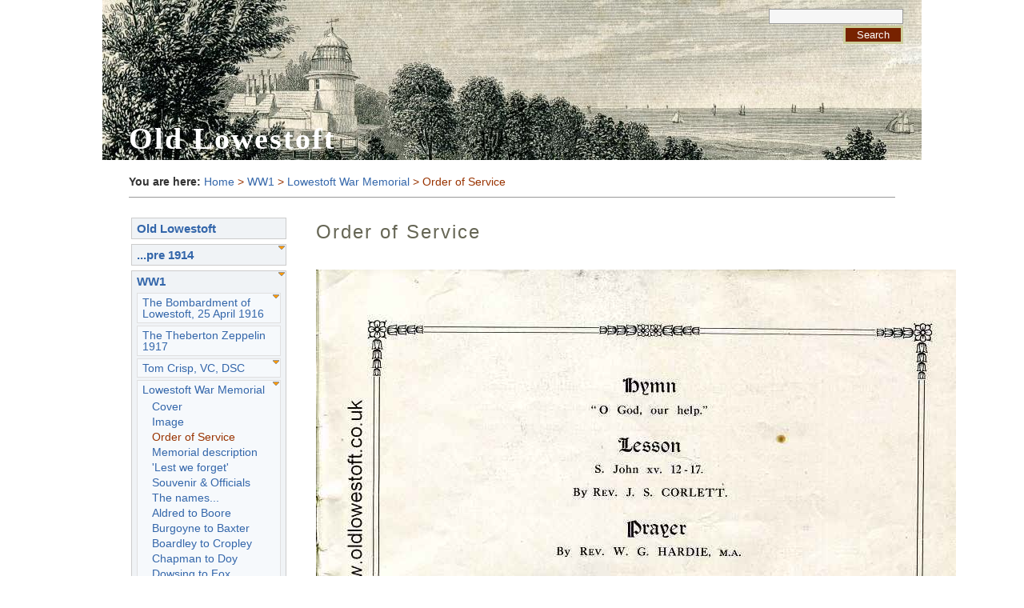

--- FILE ---
content_type: text/html; charset=utf-8
request_url: http://oldlowestoft.co.uk/?WW1:Lowestoft_War_Memorial:Order_of_Service
body_size: 2327
content:
<!DOCTYPE HTML PUBLIC "-//W3C//DTD HTML 4.01 Transitional//EN" "http://www.w3.org/TR/html4/loose.dtd">
<html lang="en">
<head>
<meta http-equiv="content-type" content="text/html;charset=utf-8">
<title>Lowestoft WW1 memorial description – Order of Service</title>
<meta name="robots" content="index, follow">
<meta name="keywords" content="Lowestoft, WW1, memorial, description, cornish, granite">
<meta name="description" content="Lowestoft WW1 memorial description">
<meta name="generator" content="CMSimple_XH 1.5.8 2013083101 - www.cmsimple-xh.org">
<link rel="stylesheet" href="./css/core.css" type="text/css">
<link rel="stylesheet" href="./templates/cmsimple1024pxXH-2/stylesheet.css" type="text/css">

<link rel="stylesheet" href="./plugins/pluginloader/css/stylesheet.css" type="text/css">
<link rel="stylesheet" href="./plugins/filebrowser/css/stylesheet.css" type="text/css">
<link rel="stylesheet" href="./plugins/meta_tags/css/stylesheet.css" type="text/css">
<link rel="stylesheet" href="./plugins/page_params/css/stylesheet.css" type="text/css">
<link rel="stylesheet" href="./plugins/pagemanager/css/stylesheet.css" type="text/css">
<link rel="shortcut icon" href="images/icons/favicon.ico">
</head>

<body  onload="">
<div id="bgbody">
<div id="TOP">&nbsp;</div>
	<div id="page">
	<div id="pagein">



<!-- ANFANG HEADER / BEGIN HEADER -->

		<div id="header">
		<div id="headerin">
<form action="/" method="get">
<div id="searchbox">
<input type="text" class="text" name="search" size="12">
<input type="hidden" name="function" value="search">
 <input type="submit" class="submit" value="Search">
</div>
</form>
<h1>Old Lowestoft</h1>
		</div>
<div style="clear: both;"></div>
		</div>

<!-- ENDE HEADER / END HEADER -->

<div style="clear: both;"></div>



<!-- ANFANG LOCATOR / BEGIN LOCATOR -->

		<div id="locator">
		<div id="locatorin">
<p class="locator">
<span class="locatortext">You are here: </span>
<a href="/?Old_Lowestoft">Home</a> &gt; <a href="/?WW1">WW1</a> &gt; <a href="/?WW1:Lowestoft_War_Memorial">Lowestoft War Memorial</a> &gt; Order of Service</p>
		</div>
<div style="clear: both;"></div>
		</div>

<!-- ENDE LOCATOR / END LOCATOR -->

<div style="clear: both;"></div>



<!-- ANFANG LINKE SIDEBAR / BEGIN SIDEBAR LEFT -->

		<div id="sidebar1">
		<div id="sidebar1in">

<ul class="menulevel1">
<li class="doc"><a href="/?Old_Lowestoft">Old Lowestoft</a></li>
<li class="docs"><a href="/?...pre_1914">...pre 1914</a></li>
<li class="sdocs"><a href="/?WW1">WW1</a>
<ul class="menulevel2">
<li class="docs"><a href="/?WW1:The_Bombardment_of_Lowestoft%2C_25_April_1916">The Bombardment of Lowestoft, 25 April 1916</a></li>
<li class="doc"><a href="/?WW1:The_Theberton_Zeppelin_1917">The Theberton Zeppelin 1917</a></li>
<li class="docs"><a href="/?WW1:Tom_Crisp%2C_VC%2C_DSC">Tom Crisp, VC, DSC</a></li>
<li class="sdocs"><a href="/?WW1:Lowestoft_War_Memorial">Lowestoft War Memorial</a>
<ul class="menulevel3">
<li class="doc"><a href="/?WW1:Lowestoft_War_Memorial:Cover">Cover</a></li>
<li class="doc"><a href="/?WW1:Lowestoft_War_Memorial:Image">Image</a></li>
<li class="sdoc">Order of Service</li>
<li class="doc"><a href="/?WW1:Lowestoft_War_Memorial:Memorial_description">Memorial description</a></li>
<li class="doc"><a href="/?WW1:Lowestoft_War_Memorial:%27Lest_we_forget%27">'Lest we forget'</a></li>
<li class="doc"><a href="/?WW1:Lowestoft_War_Memorial:Souvenir_%26amp%3B_Officials">Souvenir &amp; Officials</a></li>
<li class="doc"><a href="/?WW1:Lowestoft_War_Memorial:The_names...">The names...</a></li>
<li class="doc"><a href="/?WW1:Lowestoft_War_Memorial:Aldred_to_Boore">Aldred to Boore</a></li>
<li class="doc"><a href="/?WW1:Lowestoft_War_Memorial:Burgoyne_to_Baxter">Burgoyne to Baxter</a></li>
<li class="doc"><a href="/?WW1:Lowestoft_War_Memorial:Boardley_to_Cropley">Boardley to Cropley</a></li>
<li class="doc"><a href="/?WW1:Lowestoft_War_Memorial:Chapman_to_Doy">Chapman to Doy</a></li>
<li class="doc"><a href="/?WW1:Lowestoft_War_Memorial:Dowsing_to_Fox">Dowsing to Fox</a></li>
<li class="doc"><a href="/?WW1:Lowestoft_War_Memorial:Fuller_to_George">Fuller to George</a></li>
<li class="doc"><a href="/?WW1:Lowestoft_War_Memorial:Godbold_to_Hadingham">Godbold to Hadingham</a></li>
<li class="doc"><a href="/?WW1:Lowestoft_War_Memorial:Hawkes_to_Lee">Hawkes to Lee</a></li>
<li class="doc"><a href="/?WW1:Lowestoft_War_Memorial:Lay_to_Neeve">Lay to Neeve</a></li>
<li class="doc"><a href="/?WW1:Lowestoft_War_Memorial:Neeve_to_Pretty">Neeve to Pretty</a></li>
<li class="doc"><a href="/?WW1:Lowestoft_War_Memorial:Porter_to_Swan">Porter to Swan</a></li>
<li class="doc"><a href="/?WW1:Lowestoft_War_Memorial:Spurgeon_to_Swan">Spurgeon to Swan</a></li>
<li class="doc"><a href="/?WW1:Lowestoft_War_Memorial:Secret_to_Wright">Secret to Wright</a></li>
<li class="doc"><a href="/?WW1:Lowestoft_War_Memorial:Wilson_to_Young_%2B_Addenda">Wilson to Young + Addenda</a></li>
<li class="doc"><a href="/?WW1:Lowestoft_War_Memorial:Help">Help</a></li>
</ul>
</li>
</ul>
</li>
<li class="docs"><a href="/?...between_the_wars">...between the wars</a></li>
<li class="docs"><a href="/?WW2">WW2</a></li>
<li class="docs"><a href="/?post_WW2...">post WW2...</a></li>
<li class="docs"><a href="/?Some_Lost_Buildings">Some Lost Buildings</a></li>
<li class="doc"><a href="/?Acknowledgements">Acknowledgements</a></li>
</ul>

<ul class="subnav">
<li><a href="/?WW1:Lowestoft_War_Memorial:Order_of_Service&amp;print">Print view</a></li>
<li><a href="/?&amp;sitemap">Sitemap</a></li>
<li><a href="/?&amp;mailform">Mailform</a></li>
</ul>
<p class="lastupdate">Last update:<br>April 09, 2024, 10:04</p>
<div style="clear: both;">&nbsp;</div>
		</div>
<div style="clear: both;"></div>
		</div>

<!-- ENDE LINKE SIDEBAR / END SIDEBAR LEFT -->



<!-- ANFANG INHALT / BEGIN CONTENT -->

		<div id="content">
		<div id="contentin">
<p class="languagemenu">
</p>
<h3>Order of Service</h3>
<p> <img src="./images/ww1memorial/img003_800.jpg" alt="" width="800" height="1048"></p>

<div style="clear: both;"></div>
		</div>
<div style="clear: both;"></div>
		</div>

<!-- ENDE INHALT / END CONTENT -->



<!-- ANFANG RECHTE SIDEBAR / BEGIN SIDEBAR RIGHT -->

		<div id="sidebar2">
		<div id="sidebar2in">

<!-- Newsboxen / newsboxes -->

<!-- Newsboxes 1-3 commented out -->

<!-- Ende Newsboxen / end newsboxes -->



<div style="clear: both;"></div>
		</div>
<div style="clear: both;"></div>
		</div>

<!-- ENDE RECHTE SIDEBAR / END SIDEBAR RIGHT -->



<div style="clear: both;"></div>



<!-- ANFANG FOOTER / BEGIN FOOTER -->

		<div id="footer">
		<div id="footerin">
<a href="/?WW1:Lowestoft_War_Memorial:Image">« prev</a>  |  
<a href="#TOP">top</a>  |  
<a href="/?WW1:Lowestoft_War_Memorial:Memorial_description">next »</a>
<div style="clear: both;"></div>
		</div>
<div style="clear: both;"></div>
		</div>

<!-- ENDE FOOTER / END FOOTER -->



<div style="clear: both;"></div>
	</div>
<div style="clear: both;"></div>
	</div>
<div style="clear: both;"></div>

	<div id="notes">
<p>
Content © 2013/18 G. A. Michael Sims</p><p>
Powered by <a href="http://www.cmsimple-xh.org/">CMSimple_XH</a> |

<!-- If you use an original CMSimple_XH template, please leave the template-link at the bottom of the template: -->
Template by <a href="http://www.cmsimple-xh.de">CMSimple_XH</a> as modified |
<!-- If you modify an original CMSimple_XH template, please leave the template-link at the bottom of the template, remove the comment chars and change the link of the following line: -->
<!-- modified by <a href="http://www.your-link.tld">your link</a> -->

<a href="http://validator.w3.org/check?uri=referer">(X)html</a> |
<a href="http://jigsaw.w3.org/css-validator/check/referer">css</a> |
<a href="/?WW1:Lowestoft_War_Memorial:Order_of_Service&amp;login">Login</a></p>
<div style="clear: both;"></div>
	</div>
<div style="clear: both;"></div>
<p style="text-align: center; padding-bottom: 200px; margin: 0;">&nbsp;</p>
</div>
</body>
</html>

--- FILE ---
content_type: text/css
request_url: http://oldlowestoft.co.uk/css/core.css
body_size: 1287
content:
/* EDITMENU */

#editmenu_scrolling {
    z-index: 999;
}

#editmenu_fixed {
    position: fixed;
    top: 0;
    left: 0;
    width: 100%;
    z-index: 999;
}

#editmenu {
    width: 100%;
    min-width: 760px;
    background-color: #2e3436;
    font-size: 14px;
    padding: 0;
    margin: 0;
    overflow: visible;
    border-bottom: 1px solid #aaa;
    color: #d3d7cf;
}

#editmenu ul {
    height: 36px;
    list-style-type: none !important;
    list-style-image: none;
    font-family: arial, sans-serif;
    font-style: normal;
    margin: 0;
    padding: 0;
    background-color: #2e3436;
}

#editmenu li {
    list-style-type: none !important;
    float: left;
    position: relative;
    width: 125px;
    background-color: #2e3436;
    text-align: center;
    color: #d3d7cf;
    padding: 8px 0 0 0;
    margin: 0;
}

#editmenu li a:hover, #editmenu li:hover {
    background-color: #3f4446;
}

#editmenu  a, #editmenu a:visited {
    display: block;
    color: #d3d7cf;
    height: 26px;
    padding: 2px 6px 0px 6px;
    text-decoration: none;
    font-style: normal;
}

#editmenu ul ul {
    list-style-type: none !important;
    height: 0;
    left: 0;
    position: absolute;
    top: 36px;
    margin: 0;
    z-index: 9999;
    visibility: hidden;
}

#editmenu ul ul li {
    background: #4f5456;
    height: 26px;
    padding: 3px 0 0 0;
    margin: 0;
}

#editmenu ul ul li a {
    height: 16px;
    padding: 3px 0 0 0;
    margin: 0;
}

#editmenu ul ul li:hover {
    height: 26px;
    padding: 3px 0 0 0;
    background: #c50;
}

#editmenu ul ul li.xh_dummy:hover {
    background: #4f5456;
}

#editmenu ul ul li a:hover {
    background: #c50;
    height: 20px;
    padding: 3px 0 0 0;
    margin: 0;
}

#editmenu ul ul ul {
    left: 100%;
    top: 0px;
    visibility: hidden;
    padding: 0;
    margin: 0;
}

#editmenu ul ul ul li {
    background: #c50;
    height: 26px;
    padding: 3px 0 0 0;
    margin: 0;
}

#editmenu ul ul ul li a {
    height: 26px;
    padding: 3px 0 0 0;
    margin: 0;
}

#editmenu ul ul ul li:hover {
    background: #e70;
    height: 26px;
    padding: 3px 0 0 0;
    margin: 0;
}

#editmenu ul ul ul li a:hover {
    background: #e70;
    height: 20px;
    padding: 3px 0 0 0;
    margin: 0;
}

#editmenu li:hover > ul {
    visibility: visible;
}

div#admin-content-container{
 /*   padding-top: 4ex; */
}

#edit_menu {
    width: 660px;
    float: left;
}

#editmenu_logout {
    width: 98px;
    float: right;
}

#edit_menu_logout {
    min-width: 100%;
    max-width: 100%;
    text-align: center;
}

/* ENDE EDITMENU */


input.cmsimplecore_settings {
width: 90%;
font-size: 14px;
color: #333;
padding: 2px 3px;
margin: 3px 0;
border: 1px solid #ccc;
background: #fff;
}

textarea.cmsimplecore_settings {
width: 90%;
height: 56px;
font-size: 14px;
color: #333;
padding: 2px 3px;
margin: 3px 0;
border: 1px solid #ccc;
background: #fff;
}

textarea.cmsimplecore_settings_short {
height: 18px;
}

.edit {
font-family: arial, sans-serif;
font-size: 14px;
line-height: 1.2em;
border: 1px solid;
margin: 2px 0;
}

.edit td {
padding: 4px 6px;
}

.cmsimplecore_version {
font-family: arial, sans-serif;
font-size: 14px;
padding: 0 2px;
}

/* Info and Help link, Notices and Warnings */

.cmsimplecore_debug {
height: 18px;
background: #900;
font-family: arial, sans-serif;
font-size: 14px;
line-height: 14px;
color: #fff;
text-align: center;
border: 0px solid #000;
padding: 2px 6px;
margin: auto;
}

.cmsimplecore_warning {
background: #fc0;
font-family: arial, sans-serif;
font-size: 14px;
color: #000;
border: 3px solid #000;
padding: 4px 6px;
margin: 4px 0;
}

/* file edit textareas */

textarea.cmsimplecore_file_edit {
width: 99%;
font-family: 'courier new', monospace;
font-size: 14px;
color: #333;
background-color: #fff;
padding: 0 !important;
}


/* MAILFORM */

#cmsimple_mailform div {
width: 250px;
margin: 0 0 8px 0;
}

#cmsimple_mailform input.text {
width: 90%;
}

span.captcha_code {
display: block;
float:left;
color: #fff;
text-decoration: none;
background-color: #000;
padding: 1px 5px 2px 5px;
margin: 0 4px;
}

.text, .captchainput {
font-family: arial, sans-serif;
font-size: 14px;
color: #444;
padding: 2px 4px;
margin: 0 0 2px 0;
}

.captchainput  {
float: left;
width:6ex;
border: 1px solid #666;
margin: 0 0 10px 0;
}


/* the rest */

.cmsimplecore_center {
text-align: center;
}

.flag {border: 0;}

span.highlight_search {
background: #fd0;
color: #000;
}


/* system check */
#xh_system_check {list-style: none;}
#xh_system_check li {margin-left: 0}
#xh_system_check img {padding-right: 1em;}
li.xh_system_check_cat_start {margin-top: 1em}


--- FILE ---
content_type: text/css
request_url: http://oldlowestoft.co.uk/templates/cmsimple1024pxXH-2/stylesheet.css
body_size: 1930
content:
/* RESET BROWSERSTYLE */
* {padding: 0; margin: 0;}

/* GLOBAL */
h1, h2, h3 {font-family: verdana, sans-serif; color: #665; font-size: 160%; line-height: 1.4em; font-weight: 300; letter-spacing: 2px; margin: 10px 0 10px 0;}
h4 {font-family: verdana, sans-serif; color: #666655; font-size: 125%; line-height: 1.4em; font-weight: 300; letter-spacing: 1px; margin: 15px 0 10px 0;}
h5 {font-family: verdana, sans-serif; color: #666655; font-size: 113%; line-height: 1.4em; font-weight: 300; letter-spacing: 1px; margin: 15px 0 10px 0;}
h6 {font-family: verdana, sans-serif; color: #666655; font-size: 107%; line-height: 1.4em; font-weight: 300; letter-spacing: 1px; margin: 15px 0 10px 0;}
p {margin: 10px 0;}
ol {margin: 6px 0;}
ol li {line-height: 1.0em; border: 0; padding: 3px 0; margin: 0 0 0 22px;}
ul {list-style-image: url(images/inhlist.gif); margin: 6px 0 12px 0;}
ul li {line-height: 1.0em; border: 0; padding: 3px 0; margin: 0 0 0 17px;}
hr {height: 1px; color: #ccc; background-color: #ccc; border: 0;}


/* BODY UND SEITE / BODY AND PAGE */
body {font-family: arial, sans-serif; font-size: 94%; color: #455;}
#bgbody {background-image: url(images/highlight_banner_1024x200.jpg); background-repeat: no-repeat; background-position: center top; text-align: center;}
#TOP {font-size: 10px; line-height: 10px;}
#page {width: 980px; line-height: 1.4em; padding: 0; margin:0 auto;}
#pagein {text-align: left; padding: 1px; margin: 0;}


/* KOPFBEREICH MIT SUCHBOX / HEADER AND SEARCHBOX */
#header {float: left; width: 100%;}
#headerin {height: 206px;}
#header h1 {Font-family: 'times new roman', serif; color: #fff; font-size: 250%; line-height: 1.2em; text-align: left; font-weight: 600; padding-top: 140px; padding-left: 10px; margin: 0;}
#searchbox {float: right; width: 185px; text-align: right;}


/* BREADCRUMB-NAVIGATION (LOCATOR) */
#locator {clear: both; float: left; width: 100%; padding: 0;}
#locatorin {margin: 0 10px;}
p.locator {font-family: arial, sans-serif; font-size: 94%; color: #930; border-bottom: 1px solid #999; padding: 0 4px 8px 0; margin: 0 0 16px 0;}
.locatortext {color: #333; font-weight: 600;}


/* SIDEBAR NAVIGATION */
#sidebar1 {clear: both; float: left; width: 220px; margin: 0 4px 0 0;}
#sidebar1in {font-family: arial, sans-serif; color: #930; padding: 3px; margin: 0 10px;}

#sidebar1 li {list-style-type: none; list-style-image: none;}
#sidebar1 ul.menulevel1 li {background-color: #f0f3f6; line-height: 1.0em; font-weight: 600; border: 1px solid #ccc; padding: 5px 6px 5px 6px; margin: 6px 0;}
#sidebar1 ul.menulevel2 {border: 0; padding: 4px 0 2px 0; margin: 0;}
#sidebar1 ul.menulevel2 li {background-color: #f6f9fc; font-size: 94%; line-height: 1.0em; font-weight: 300; border: 1px solid #e0e0e0; padding: 4px 3px 4px 6px; margin: 3px 0;}
#sidebar1 ul.menulevel3 {border: 0; margin: 5px 0 0 0;}
#sidebar1 ul ul.menulevel3 li {background-color: #f6f9fc; font-size: 1em; line-height: 1.0em; border: 0; padding: 2px 0 3px 12px; margin: 0;}
.docs {background: url(images/plus.gif) no-repeat right top;}
.sdocs {background: url(images/plus.gif) no-repeat right top;}
#sidebar1in h2 {color: #555; font-size: 150%; text-align: left; font-variant: small-caps; letter-spacing: 2px;}
ul.subnav {list-style-type: none; padding: 10px 0 10px 0; margin: 0;}
ul.subnav li {padding: 5px 12px; margin: 0;}
p.lastupdate {font-size: 87%; color: #667; padding: 12px;}


/* SIDEBAR NEWS */
#sidebar2 {float: right; width: 220px;}
div.newsin {font-size: 94%; line-height: 1.2em; border: 0px solid #aba; border-left: 1px solid #ccc; padding: 0 0 6px 16px; margin: 12px 12px 0 0;}
div.newsin ul {list-style-type: none; list-style-image: none; padding: 6px 0 12px 0;}
div.newsin li {list-style-type: none; list-style-image: none; line-height: 1.2em; padding: 1px 5px; margin: 2px 0;}
div.newsin h2 {font-family: verdana, sans-serif; color: #555; font-size: 24px; font-variant: small-caps; letter-spacing: 2px; padding: 0; margin: 10px 0 0 0;}
div.newsin h4 {background: #244; color: #ddb; font-size: 107%; font-weight: 300; text-align: center; line-height: 1.2em; letter-spacing: 1px; font-variant: small-caps; border: 0px solid #cca; padding: 1px 3px 2px 3px; margin: 10px 0 0 0;}
div.newsin h5 {color: #930; font-size: 1em; font-weight: 600; margin: 10px 0 0 0;}
div.newsin h6 {color: #555; font-size: 1em; font-weight: 300; letter-spacing: 1px; margin: 10px 0 0 0;}

/* INHALT / CONTENT / width changed from 530-go no greater than 750 */
#content {float: left; width: 750px; text-align: center;}
#contentin {border: 0px solid #abc; text-align: left; padding: 0 20px 20px 10px; margin: 10px;}
#content li {background: none;}
.left {float: left;}
.right {float: right;}
.center {text-align: center;}
.border {border: 1px solid #333;}
.noborder {border: 0;}
.languagemenu {text-align: right;}

/* FUSSNAVIGATION / FOOTER NAVUGATION */
#footer {width: 978px; clear: both; float: left;}
#footerin {text-align: center; border-bottom: 1px solid #999; padding: 0 20px 16px 20px; margin: 0 20px;}

#notes {font-family: arial, sans-serif; font-size: 14px; text-align: center; padding: 8px 0; margin: 0;}


/* VORDEFINIERTE KLASSEN FUER BILDER / PREDEFINED CLASSES FOR IMAGES */
img.left {float: left; margin: 8px 20px 10px 0;}
img.right {float: right; margin: 8px 0 10px 20px;}
img.center {margin: 10px auto;}
img.border {border: 1px solid #333;}
img.noborder {border: 0;}


/* LINKFORMATIERUNG / LINKS */
a:link {font-family: arial, sans-serif; color: #36a; text-decoration: none;}
a:visited {font-family: arial, sans-serif; color: #36a; text-decoration: none;}
a:hover {color: #ffffff; text-decoration: none; background-color: #720;}
a:active {color: #ffffff; text-decoration: none; background-color: #720;}
a:focus {color: #ffffff; text-decoration: none; background-color: #720;}


/* SONSTIGES / THE REST */
#passwd {border: 1px solid #999;}
#submit {background: #720; color: #fff; border: 3px solid #cc9; padding: 1px 6px; margin:0;}
#headerin .submit, #contentin .submit {width: 5.6em; background: #720; color: #fff; border: 3px solid #cc9; padding: 1px 6px; margin:0;}
.text {width: 160px; background: #f6f6f6; font-family: arial, sans-serif; font-size: 87%; border: 1px solid #999; padding: 1px 3px;}
.file {border: 1px solid #999;}
p.code {background: #eed; font-family: 'courier new', serif; border: 1px solid #997; padding: 20px;}
p.date {color: #093; text-align: right; line-height: 1.2em;}
.scroll {background: #eec; border: 1px solid #997; padding: 10px; overflow: scroll;}
.border {border: 1px solid #666;}
.retrieve {background: #ffffff; background-image:none; border: 0;}
table.edit {background: #eee; font-size: 14px; line-height: 1.2em; border: 1px solid #999; margin: 1px 0;}
table.edit td {border: 0; padding: 3px;}
textarea {width: 90%; background: #f6f6f6; font-family: arial, sans-serif; border: 1px solid #999; padding: 10px; margin: 0 0 10px 0;}
.hinweis {line-height: 1.2em; padding: 2px 10px;}

--- FILE ---
content_type: text/css
request_url: http://oldlowestoft.co.uk/plugins/meta_tags/css/stylesheet.css
body_size: 55
content:
#meta_tags hr {
	margin:6px 0;
	visibility:hidden;
}

--- FILE ---
content_type: text/css
request_url: http://oldlowestoft.co.uk/plugins/page_params/css/stylesheet.css
body_size: 36
content:
#page_params hr {
	margin:8px 0;
}

--- FILE ---
content_type: text/css
request_url: http://oldlowestoft.co.uk/plugins/pagemanager/css/stylesheet.css
body_size: 1125
content:
/* DO NOT CHANGE THIS LINE! utf-8 marker: äöüß */


/*
 * Treeview
 */

#pagemanager {
    background: #fff;
    border: 1px solid #999;
    padding: 16px;
    margin: 1px 0;
    /* the following lines enable a scrollable treeview; adjust the height to your needs */
    height: 400px;
    overflow: scroll !important;
}

#pagemanager ul {
    padding: 0;
    margin: 0;
    background: none;
}


/*
 * <h1>
 */

#pagemanager ul li {
    background: none;
    font-family: arial, sans-serif;
    font-weight: 700;
    border: 0px solid #aaa;
    padding: 0px;
    margin: 6px 0px 3px 0;
    list-style-image: none;
    width: 230px;
}

#pagemanager ul li a:link {
    font-size: 15px;
}

#pagemanager ul li a:visited {
    font-size: 14px;
}


/*
 * <h2>
 */
 
#pagemanager ul ul li {
    background: none;
    font-weight: 100;
    border: 0px solid #999;
    padding: 0px;
    margin: 6px 0px 3px 19px;
}

#pagemanager ul ul li a:link {
    font-size: 14px;
}

#pagemanager ul ul li a:visited {
    font-size: 15px;
}


/*
 * <h3>
 */
 
#pagemanager ul ul ul li {
    background: none;
    border: 0px solid #666;
    padding: 0px;
    margin: 1px 0px 1px 19px;
}

#pagemanager ul ul ul li a:link {
    color: #666;
}

#pagemanager ul ul ul li a:visited {
    color: #666;
}


/*
 * Toolbar
 */

div#pagemanager-toolbar {
    margin: 1px 0;
    border: 1px solid #999;
    background-color: #eee;
    padding: 0 8px;
    font-size: 14px;
}

div#pagemanager-toolbar a:focus {
    background: none;
}


/*
 * horizontal toolbar
 */
 
/* for floating horizontal toolbar: uncomment the following */
/*
div#pagemanager-toolbar.horizontal {
    position: fixed;
    top: 150px;
    z-index: 1000;
}
*/

div#pagemanager-toolbar.horizontal img {
    margin: 8px 0;
}

div#pagemanager-toolbar.horizontal img.tool {
    margin: 6px 2px;
}

div#pagemanager-toolbar.horizontal img.separator {
    margin: 0 0 5px 0;
}

/*
 * vertical toolbar
 *
 * The style should be adjusted to your needs.
 * Change top and left accordingly.
 */
 
div#pagemanager-toolbar.vertical {
    width: 25px;
    text-align: center;
    position: fixed;
    margin: 0 auto;
    padding: 0 2px;
    z-index: 1000;
}

/* You might adjust the left or right margin of the treeview */
/*
#pagemanager {
    margin-left: 32px;
}
*/
/* and for a lefthand toolbar the margin of the submit button */
/*
#pagemanager-submit {
    margin-left: 32px !important;
}
*/
/* and for a righthand toolbar the position of the tooltips */
/*
div#pagemanager-toolbar.vertical a.pl_tooltip:hover span {
    left: -320px;
}
*/

div#pagemanager-toolbar.vertical img {
    margin: 0 8px;
}

div#pagemanager-toolbar.vertical img.tool {
    margin: 6px 2px;
}

div#pagemanager-toolbar.vertical img.separator {
    margin: 0 2px;
}


/*
 * Context menu
 */

/* To have enough space for the whole context menu, if the template has a small footer */
div#pagemanager-footer {
    height: 150px;
}

div#vakata-contextmenu {
    width: 400px; 
    text-align: left; 
    padding: 9px 0;
    font-family: arial; 
    font-size: 14px;
    /* the following line will open the context menu further to the right */
    /* margin-left: 100px; */
}

div#vakata-contextmenu.jstree-cmsimple-context li.vakata-separator,
div#vakata-contextmenu.jstree-classic-context li.vakata-separator,
div#vakata-contextmenu.jstree-default-context li.vakata-separator,
div#vakata-contextmenu.jstree-apple-context li.vakata-separator {
    margin: 5px 0;
}

div#vakata-contextmenu ul {
    width: 100%;
}

div#vakata-contextmenu li ins {
    margin: 0 10px 0 6px;
}
